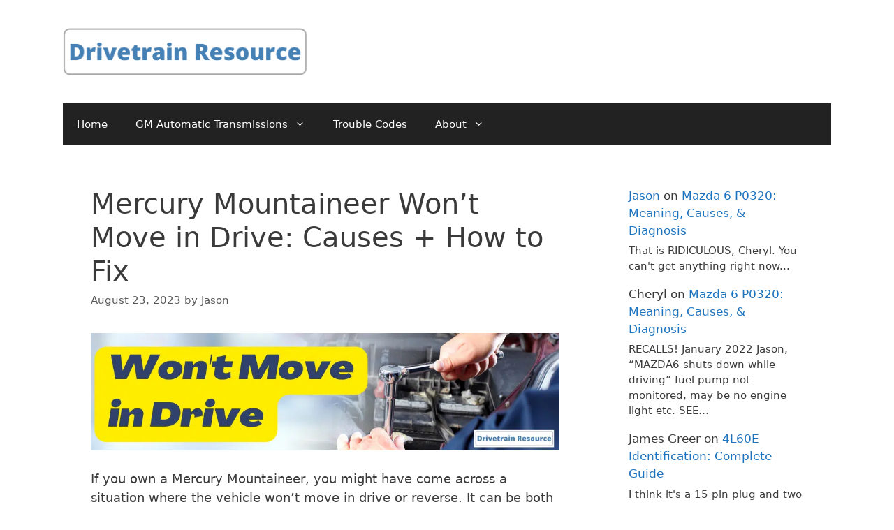

--- FILE ---
content_type: text/html; charset=UTF-8
request_url: https://www.700r4transmissionhq.com/mercury-mountaineer-wont-move-in-drive-causes-how-to-fix/
body_size: 19364
content:
<!DOCTYPE html>
<html dir="ltr" lang="en-US" prefix="og: https://ogp.me/ns#">
<head>
	<meta charset="UTF-8">
	<title>Mercury Mountaineer Won’t Move in Drive: Causes + How to Fix | Drivetrain Resource</title>

		<!-- All in One SEO 4.9.1.1 - aioseo.com -->
	<meta name="description" content="If you own a Mercury Mountaineer, you might have come across a situation where the vehicle won&#039;t move in drive or reverse. It can be both frustrating and worrisome when this occurs, but don&#039;t panic. In some cases, this issue may be related to the transmission or the shift lock control ECU/solenoid. A professional mechanic" />
	<meta name="robots" content="max-image-preview:large" />
	<meta name="author" content="Jason"/>
	<link rel="canonical" href="https://www.700r4transmissionhq.com/mercury-mountaineer-wont-move-in-drive-causes-how-to-fix/" />
	<meta name="generator" content="All in One SEO (AIOSEO) 4.9.1.1" />
		<meta property="og:locale" content="en_US" />
		<meta property="og:site_name" content="Drivetrain Resource | Auto Diagnosis and Troubleshooting" />
		<meta property="og:type" content="article" />
		<meta property="og:title" content="Mercury Mountaineer Won’t Move in Drive: Causes + How to Fix | Drivetrain Resource" />
		<meta property="og:description" content="If you own a Mercury Mountaineer, you might have come across a situation where the vehicle won&#039;t move in drive or reverse. It can be both frustrating and worrisome when this occurs, but don&#039;t panic. In some cases, this issue may be related to the transmission or the shift lock control ECU/solenoid. A professional mechanic" />
		<meta property="og:url" content="https://www.700r4transmissionhq.com/mercury-mountaineer-wont-move-in-drive-causes-how-to-fix/" />
		<meta property="og:image" content="https://www.700r4transmissionhq.com/wp-content/uploads/2020/06/Drivetrain-Resource-Logo-1.png" />
		<meta property="og:image:secure_url" content="https://www.700r4transmissionhq.com/wp-content/uploads/2020/06/Drivetrain-Resource-Logo-1.png" />
		<meta property="article:published_time" content="2023-08-24T00:07:26+00:00" />
		<meta property="article:modified_time" content="2023-08-24T00:07:26+00:00" />
		<meta name="twitter:card" content="summary" />
		<meta name="twitter:title" content="Mercury Mountaineer Won’t Move in Drive: Causes + How to Fix | Drivetrain Resource" />
		<meta name="twitter:description" content="If you own a Mercury Mountaineer, you might have come across a situation where the vehicle won&#039;t move in drive or reverse. It can be both frustrating and worrisome when this occurs, but don&#039;t panic. In some cases, this issue may be related to the transmission or the shift lock control ECU/solenoid. A professional mechanic" />
		<meta name="twitter:image" content="https://www.700r4transmissionhq.com/wp-content/uploads/2020/06/Drivetrain-Resource-Logo-1.png" />
		<script type="application/ld+json" class="aioseo-schema">
			{"@context":"https:\/\/schema.org","@graph":[{"@type":"Article","@id":"https:\/\/www.700r4transmissionhq.com\/mercury-mountaineer-wont-move-in-drive-causes-how-to-fix\/#article","name":"Mercury Mountaineer Won\u2019t Move in Drive: Causes + How to Fix | Drivetrain Resource","headline":"Mercury Mountaineer Won\u2019t Move in Drive: Causes + How to Fix","author":{"@id":"https:\/\/www.700r4transmissionhq.com\/author\/jasonrplumbgmail-com\/#author"},"publisher":{"@id":"https:\/\/www.700r4transmissionhq.com\/#organization"},"image":{"@type":"ImageObject","url":"https:\/\/www.700r4transmissionhq.com\/wp-content\/uploads\/2023\/08\/Wont-Move-in-Drive.png","@id":"https:\/\/www.700r4transmissionhq.com\/mercury-mountaineer-wont-move-in-drive-causes-how-to-fix\/#articleImage","width":1000,"height":250},"datePublished":"2023-08-23T19:07:26-05:00","dateModified":"2023-08-23T19:07:26-05:00","inLanguage":"en-US","mainEntityOfPage":{"@id":"https:\/\/www.700r4transmissionhq.com\/mercury-mountaineer-wont-move-in-drive-causes-how-to-fix\/#webpage"},"isPartOf":{"@id":"https:\/\/www.700r4transmissionhq.com\/mercury-mountaineer-wont-move-in-drive-causes-how-to-fix\/#webpage"},"articleSection":"Mercury Mountaineer"},{"@type":"BreadcrumbList","@id":"https:\/\/www.700r4transmissionhq.com\/mercury-mountaineer-wont-move-in-drive-causes-how-to-fix\/#breadcrumblist","itemListElement":[{"@type":"ListItem","@id":"https:\/\/www.700r4transmissionhq.com#listItem","position":1,"name":"Home","item":"https:\/\/www.700r4transmissionhq.com","nextItem":{"@type":"ListItem","@id":"https:\/\/www.700r4transmissionhq.com\/category\/mercury-mountaineer\/#listItem","name":"Mercury Mountaineer"}},{"@type":"ListItem","@id":"https:\/\/www.700r4transmissionhq.com\/category\/mercury-mountaineer\/#listItem","position":2,"name":"Mercury Mountaineer","item":"https:\/\/www.700r4transmissionhq.com\/category\/mercury-mountaineer\/","nextItem":{"@type":"ListItem","@id":"https:\/\/www.700r4transmissionhq.com\/mercury-mountaineer-wont-move-in-drive-causes-how-to-fix\/#listItem","name":"Mercury Mountaineer Won\u2019t Move in Drive: Causes + How to Fix"},"previousItem":{"@type":"ListItem","@id":"https:\/\/www.700r4transmissionhq.com#listItem","name":"Home"}},{"@type":"ListItem","@id":"https:\/\/www.700r4transmissionhq.com\/mercury-mountaineer-wont-move-in-drive-causes-how-to-fix\/#listItem","position":3,"name":"Mercury Mountaineer Won\u2019t Move in Drive: Causes + How to Fix","previousItem":{"@type":"ListItem","@id":"https:\/\/www.700r4transmissionhq.com\/category\/mercury-mountaineer\/#listItem","name":"Mercury Mountaineer"}}]},{"@type":"Organization","@id":"https:\/\/www.700r4transmissionhq.com\/#organization","name":"JPE Publishing","description":"Auto Diagnosis and Troubleshooting","url":"https:\/\/www.700r4transmissionhq.com\/","logo":{"@type":"ImageObject","url":"https:\/\/www.700r4transmissionhq.com\/wp-content\/uploads\/2020\/06\/Drivetrain-Resource-Logo-1.png","@id":"https:\/\/www.700r4transmissionhq.com\/mercury-mountaineer-wont-move-in-drive-causes-how-to-fix\/#organizationLogo","width":1519,"height":294,"caption":"Drivetrain Resource: Auto Diagnosis Help"},"image":{"@id":"https:\/\/www.700r4transmissionhq.com\/mercury-mountaineer-wont-move-in-drive-causes-how-to-fix\/#organizationLogo"}},{"@type":"Person","@id":"https:\/\/www.700r4transmissionhq.com\/author\/jasonrplumbgmail-com\/#author","url":"https:\/\/www.700r4transmissionhq.com\/author\/jasonrplumbgmail-com\/","name":"Jason","image":{"@type":"ImageObject","@id":"https:\/\/www.700r4transmissionhq.com\/mercury-mountaineer-wont-move-in-drive-causes-how-to-fix\/#authorImage","url":"https:\/\/secure.gravatar.com\/avatar\/ec61add8f0ce6d44cc929ce7e9cf37e5767b0570d1cf2a42a7a06209bbeadfba?s=96&d=mm&r=g","width":96,"height":96,"caption":"Jason"}},{"@type":"WebPage","@id":"https:\/\/www.700r4transmissionhq.com\/mercury-mountaineer-wont-move-in-drive-causes-how-to-fix\/#webpage","url":"https:\/\/www.700r4transmissionhq.com\/mercury-mountaineer-wont-move-in-drive-causes-how-to-fix\/","name":"Mercury Mountaineer Won\u2019t Move in Drive: Causes + How to Fix | Drivetrain Resource","description":"If you own a Mercury Mountaineer, you might have come across a situation where the vehicle won't move in drive or reverse. It can be both frustrating and worrisome when this occurs, but don't panic. In some cases, this issue may be related to the transmission or the shift lock control ECU\/solenoid. A professional mechanic","inLanguage":"en-US","isPartOf":{"@id":"https:\/\/www.700r4transmissionhq.com\/#website"},"breadcrumb":{"@id":"https:\/\/www.700r4transmissionhq.com\/mercury-mountaineer-wont-move-in-drive-causes-how-to-fix\/#breadcrumblist"},"author":{"@id":"https:\/\/www.700r4transmissionhq.com\/author\/jasonrplumbgmail-com\/#author"},"creator":{"@id":"https:\/\/www.700r4transmissionhq.com\/author\/jasonrplumbgmail-com\/#author"},"datePublished":"2023-08-23T19:07:26-05:00","dateModified":"2023-08-23T19:07:26-05:00"},{"@type":"WebSite","@id":"https:\/\/www.700r4transmissionhq.com\/#website","url":"https:\/\/www.700r4transmissionhq.com\/","name":"Drivetrain Resource","description":"Auto Diagnosis and Troubleshooting","inLanguage":"en-US","publisher":{"@id":"https:\/\/www.700r4transmissionhq.com\/#organization"}}]}
		</script>
		<!-- All in One SEO -->

<meta name="viewport" content="width=device-width, initial-scale=1"><link rel='dns-prefetch' href='//scripts.mediavine.com' />
<link rel='dns-prefetch' href='//stats.wp.com' />
<link rel="alternate" type="application/rss+xml" title="Drivetrain Resource &raquo; Feed" href="https://www.700r4transmissionhq.com/feed/" />
<link rel="alternate" type="application/rss+xml" title="Drivetrain Resource &raquo; Comments Feed" href="https://www.700r4transmissionhq.com/comments/feed/" />
<link rel="alternate" title="oEmbed (JSON)" type="application/json+oembed" href="https://www.700r4transmissionhq.com/wp-json/oembed/1.0/embed?url=https%3A%2F%2Fwww.700r4transmissionhq.com%2Fmercury-mountaineer-wont-move-in-drive-causes-how-to-fix%2F" />
<link rel="alternate" title="oEmbed (XML)" type="text/xml+oembed" href="https://www.700r4transmissionhq.com/wp-json/oembed/1.0/embed?url=https%3A%2F%2Fwww.700r4transmissionhq.com%2Fmercury-mountaineer-wont-move-in-drive-causes-how-to-fix%2F&#038;format=xml" />
<style id='wp-img-auto-sizes-contain-inline-css'>
img:is([sizes=auto i],[sizes^="auto," i]){contain-intrinsic-size:3000px 1500px}
/*# sourceURL=wp-img-auto-sizes-contain-inline-css */
</style>
<style id='wp-emoji-styles-inline-css'>

	img.wp-smiley, img.emoji {
		display: inline !important;
		border: none !important;
		box-shadow: none !important;
		height: 1em !important;
		width: 1em !important;
		margin: 0 0.07em !important;
		vertical-align: -0.1em !important;
		background: none !important;
		padding: 0 !important;
	}
/*# sourceURL=wp-emoji-styles-inline-css */
</style>
<style id='wp-block-library-inline-css'>
:root{--wp-block-synced-color:#7a00df;--wp-block-synced-color--rgb:122,0,223;--wp-bound-block-color:var(--wp-block-synced-color);--wp-editor-canvas-background:#ddd;--wp-admin-theme-color:#007cba;--wp-admin-theme-color--rgb:0,124,186;--wp-admin-theme-color-darker-10:#006ba1;--wp-admin-theme-color-darker-10--rgb:0,107,160.5;--wp-admin-theme-color-darker-20:#005a87;--wp-admin-theme-color-darker-20--rgb:0,90,135;--wp-admin-border-width-focus:2px}@media (min-resolution:192dpi){:root{--wp-admin-border-width-focus:1.5px}}.wp-element-button{cursor:pointer}:root .has-very-light-gray-background-color{background-color:#eee}:root .has-very-dark-gray-background-color{background-color:#313131}:root .has-very-light-gray-color{color:#eee}:root .has-very-dark-gray-color{color:#313131}:root .has-vivid-green-cyan-to-vivid-cyan-blue-gradient-background{background:linear-gradient(135deg,#00d084,#0693e3)}:root .has-purple-crush-gradient-background{background:linear-gradient(135deg,#34e2e4,#4721fb 50%,#ab1dfe)}:root .has-hazy-dawn-gradient-background{background:linear-gradient(135deg,#faaca8,#dad0ec)}:root .has-subdued-olive-gradient-background{background:linear-gradient(135deg,#fafae1,#67a671)}:root .has-atomic-cream-gradient-background{background:linear-gradient(135deg,#fdd79a,#004a59)}:root .has-nightshade-gradient-background{background:linear-gradient(135deg,#330968,#31cdcf)}:root .has-midnight-gradient-background{background:linear-gradient(135deg,#020381,#2874fc)}:root{--wp--preset--font-size--normal:16px;--wp--preset--font-size--huge:42px}.has-regular-font-size{font-size:1em}.has-larger-font-size{font-size:2.625em}.has-normal-font-size{font-size:var(--wp--preset--font-size--normal)}.has-huge-font-size{font-size:var(--wp--preset--font-size--huge)}.has-text-align-center{text-align:center}.has-text-align-left{text-align:left}.has-text-align-right{text-align:right}.has-fit-text{white-space:nowrap!important}#end-resizable-editor-section{display:none}.aligncenter{clear:both}.items-justified-left{justify-content:flex-start}.items-justified-center{justify-content:center}.items-justified-right{justify-content:flex-end}.items-justified-space-between{justify-content:space-between}.screen-reader-text{border:0;clip-path:inset(50%);height:1px;margin:-1px;overflow:hidden;padding:0;position:absolute;width:1px;word-wrap:normal!important}.screen-reader-text:focus{background-color:#ddd;clip-path:none;color:#444;display:block;font-size:1em;height:auto;left:5px;line-height:normal;padding:15px 23px 14px;text-decoration:none;top:5px;width:auto;z-index:100000}html :where(.has-border-color){border-style:solid}html :where([style*=border-top-color]){border-top-style:solid}html :where([style*=border-right-color]){border-right-style:solid}html :where([style*=border-bottom-color]){border-bottom-style:solid}html :where([style*=border-left-color]){border-left-style:solid}html :where([style*=border-width]){border-style:solid}html :where([style*=border-top-width]){border-top-style:solid}html :where([style*=border-right-width]){border-right-style:solid}html :where([style*=border-bottom-width]){border-bottom-style:solid}html :where([style*=border-left-width]){border-left-style:solid}html :where(img[class*=wp-image-]){height:auto;max-width:100%}:where(figure){margin:0 0 1em}html :where(.is-position-sticky){--wp-admin--admin-bar--position-offset:var(--wp-admin--admin-bar--height,0px)}@media screen and (max-width:600px){html :where(.is-position-sticky){--wp-admin--admin-bar--position-offset:0px}}

/*# sourceURL=wp-block-library-inline-css */
</style><style id='wp-block-heading-inline-css'>
h1:where(.wp-block-heading).has-background,h2:where(.wp-block-heading).has-background,h3:where(.wp-block-heading).has-background,h4:where(.wp-block-heading).has-background,h5:where(.wp-block-heading).has-background,h6:where(.wp-block-heading).has-background{padding:1.25em 2.375em}h1.has-text-align-left[style*=writing-mode]:where([style*=vertical-lr]),h1.has-text-align-right[style*=writing-mode]:where([style*=vertical-rl]),h2.has-text-align-left[style*=writing-mode]:where([style*=vertical-lr]),h2.has-text-align-right[style*=writing-mode]:where([style*=vertical-rl]),h3.has-text-align-left[style*=writing-mode]:where([style*=vertical-lr]),h3.has-text-align-right[style*=writing-mode]:where([style*=vertical-rl]),h4.has-text-align-left[style*=writing-mode]:where([style*=vertical-lr]),h4.has-text-align-right[style*=writing-mode]:where([style*=vertical-rl]),h5.has-text-align-left[style*=writing-mode]:where([style*=vertical-lr]),h5.has-text-align-right[style*=writing-mode]:where([style*=vertical-rl]),h6.has-text-align-left[style*=writing-mode]:where([style*=vertical-lr]),h6.has-text-align-right[style*=writing-mode]:where([style*=vertical-rl]){rotate:180deg}
/*# sourceURL=https://www.700r4transmissionhq.com/wp-includes/blocks/heading/style.min.css */
</style>
<style id='wp-block-image-inline-css'>
.wp-block-image>a,.wp-block-image>figure>a{display:inline-block}.wp-block-image img{box-sizing:border-box;height:auto;max-width:100%;vertical-align:bottom}@media not (prefers-reduced-motion){.wp-block-image img.hide{visibility:hidden}.wp-block-image img.show{animation:show-content-image .4s}}.wp-block-image[style*=border-radius] img,.wp-block-image[style*=border-radius]>a{border-radius:inherit}.wp-block-image.has-custom-border img{box-sizing:border-box}.wp-block-image.aligncenter{text-align:center}.wp-block-image.alignfull>a,.wp-block-image.alignwide>a{width:100%}.wp-block-image.alignfull img,.wp-block-image.alignwide img{height:auto;width:100%}.wp-block-image .aligncenter,.wp-block-image .alignleft,.wp-block-image .alignright,.wp-block-image.aligncenter,.wp-block-image.alignleft,.wp-block-image.alignright{display:table}.wp-block-image .aligncenter>figcaption,.wp-block-image .alignleft>figcaption,.wp-block-image .alignright>figcaption,.wp-block-image.aligncenter>figcaption,.wp-block-image.alignleft>figcaption,.wp-block-image.alignright>figcaption{caption-side:bottom;display:table-caption}.wp-block-image .alignleft{float:left;margin:.5em 1em .5em 0}.wp-block-image .alignright{float:right;margin:.5em 0 .5em 1em}.wp-block-image .aligncenter{margin-left:auto;margin-right:auto}.wp-block-image :where(figcaption){margin-bottom:1em;margin-top:.5em}.wp-block-image.is-style-circle-mask img{border-radius:9999px}@supports ((-webkit-mask-image:none) or (mask-image:none)) or (-webkit-mask-image:none){.wp-block-image.is-style-circle-mask img{border-radius:0;-webkit-mask-image:url('data:image/svg+xml;utf8,<svg viewBox="0 0 100 100" xmlns="http://www.w3.org/2000/svg"><circle cx="50" cy="50" r="50"/></svg>');mask-image:url('data:image/svg+xml;utf8,<svg viewBox="0 0 100 100" xmlns="http://www.w3.org/2000/svg"><circle cx="50" cy="50" r="50"/></svg>');mask-mode:alpha;-webkit-mask-position:center;mask-position:center;-webkit-mask-repeat:no-repeat;mask-repeat:no-repeat;-webkit-mask-size:contain;mask-size:contain}}:root :where(.wp-block-image.is-style-rounded img,.wp-block-image .is-style-rounded img){border-radius:9999px}.wp-block-image figure{margin:0}.wp-lightbox-container{display:flex;flex-direction:column;position:relative}.wp-lightbox-container img{cursor:zoom-in}.wp-lightbox-container img:hover+button{opacity:1}.wp-lightbox-container button{align-items:center;backdrop-filter:blur(16px) saturate(180%);background-color:#5a5a5a40;border:none;border-radius:4px;cursor:zoom-in;display:flex;height:20px;justify-content:center;opacity:0;padding:0;position:absolute;right:16px;text-align:center;top:16px;width:20px;z-index:100}@media not (prefers-reduced-motion){.wp-lightbox-container button{transition:opacity .2s ease}}.wp-lightbox-container button:focus-visible{outline:3px auto #5a5a5a40;outline:3px auto -webkit-focus-ring-color;outline-offset:3px}.wp-lightbox-container button:hover{cursor:pointer;opacity:1}.wp-lightbox-container button:focus{opacity:1}.wp-lightbox-container button:focus,.wp-lightbox-container button:hover,.wp-lightbox-container button:not(:hover):not(:active):not(.has-background){background-color:#5a5a5a40;border:none}.wp-lightbox-overlay{box-sizing:border-box;cursor:zoom-out;height:100vh;left:0;overflow:hidden;position:fixed;top:0;visibility:hidden;width:100%;z-index:100000}.wp-lightbox-overlay .close-button{align-items:center;cursor:pointer;display:flex;justify-content:center;min-height:40px;min-width:40px;padding:0;position:absolute;right:calc(env(safe-area-inset-right) + 16px);top:calc(env(safe-area-inset-top) + 16px);z-index:5000000}.wp-lightbox-overlay .close-button:focus,.wp-lightbox-overlay .close-button:hover,.wp-lightbox-overlay .close-button:not(:hover):not(:active):not(.has-background){background:none;border:none}.wp-lightbox-overlay .lightbox-image-container{height:var(--wp--lightbox-container-height);left:50%;overflow:hidden;position:absolute;top:50%;transform:translate(-50%,-50%);transform-origin:top left;width:var(--wp--lightbox-container-width);z-index:9999999999}.wp-lightbox-overlay .wp-block-image{align-items:center;box-sizing:border-box;display:flex;height:100%;justify-content:center;margin:0;position:relative;transform-origin:0 0;width:100%;z-index:3000000}.wp-lightbox-overlay .wp-block-image img{height:var(--wp--lightbox-image-height);min-height:var(--wp--lightbox-image-height);min-width:var(--wp--lightbox-image-width);width:var(--wp--lightbox-image-width)}.wp-lightbox-overlay .wp-block-image figcaption{display:none}.wp-lightbox-overlay button{background:none;border:none}.wp-lightbox-overlay .scrim{background-color:#fff;height:100%;opacity:.9;position:absolute;width:100%;z-index:2000000}.wp-lightbox-overlay.active{visibility:visible}@media not (prefers-reduced-motion){.wp-lightbox-overlay.active{animation:turn-on-visibility .25s both}.wp-lightbox-overlay.active img{animation:turn-on-visibility .35s both}.wp-lightbox-overlay.show-closing-animation:not(.active){animation:turn-off-visibility .35s both}.wp-lightbox-overlay.show-closing-animation:not(.active) img{animation:turn-off-visibility .25s both}.wp-lightbox-overlay.zoom.active{animation:none;opacity:1;visibility:visible}.wp-lightbox-overlay.zoom.active .lightbox-image-container{animation:lightbox-zoom-in .4s}.wp-lightbox-overlay.zoom.active .lightbox-image-container img{animation:none}.wp-lightbox-overlay.zoom.active .scrim{animation:turn-on-visibility .4s forwards}.wp-lightbox-overlay.zoom.show-closing-animation:not(.active){animation:none}.wp-lightbox-overlay.zoom.show-closing-animation:not(.active) .lightbox-image-container{animation:lightbox-zoom-out .4s}.wp-lightbox-overlay.zoom.show-closing-animation:not(.active) .lightbox-image-container img{animation:none}.wp-lightbox-overlay.zoom.show-closing-animation:not(.active) .scrim{animation:turn-off-visibility .4s forwards}}@keyframes show-content-image{0%{visibility:hidden}99%{visibility:hidden}to{visibility:visible}}@keyframes turn-on-visibility{0%{opacity:0}to{opacity:1}}@keyframes turn-off-visibility{0%{opacity:1;visibility:visible}99%{opacity:0;visibility:visible}to{opacity:0;visibility:hidden}}@keyframes lightbox-zoom-in{0%{transform:translate(calc((-100vw + var(--wp--lightbox-scrollbar-width))/2 + var(--wp--lightbox-initial-left-position)),calc(-50vh + var(--wp--lightbox-initial-top-position))) scale(var(--wp--lightbox-scale))}to{transform:translate(-50%,-50%) scale(1)}}@keyframes lightbox-zoom-out{0%{transform:translate(-50%,-50%) scale(1);visibility:visible}99%{visibility:visible}to{transform:translate(calc((-100vw + var(--wp--lightbox-scrollbar-width))/2 + var(--wp--lightbox-initial-left-position)),calc(-50vh + var(--wp--lightbox-initial-top-position))) scale(var(--wp--lightbox-scale));visibility:hidden}}
/*# sourceURL=https://www.700r4transmissionhq.com/wp-includes/blocks/image/style.min.css */
</style>
<style id='wp-block-latest-comments-inline-css'>
ol.wp-block-latest-comments{box-sizing:border-box;margin-left:0}:where(.wp-block-latest-comments:not([style*=line-height] .wp-block-latest-comments__comment)){line-height:1.1}:where(.wp-block-latest-comments:not([style*=line-height] .wp-block-latest-comments__comment-excerpt p)){line-height:1.8}.has-dates :where(.wp-block-latest-comments:not([style*=line-height])),.has-excerpts :where(.wp-block-latest-comments:not([style*=line-height])){line-height:1.5}.wp-block-latest-comments .wp-block-latest-comments{padding-left:0}.wp-block-latest-comments__comment{list-style:none;margin-bottom:1em}.has-avatars .wp-block-latest-comments__comment{list-style:none;min-height:2.25em}.has-avatars .wp-block-latest-comments__comment .wp-block-latest-comments__comment-excerpt,.has-avatars .wp-block-latest-comments__comment .wp-block-latest-comments__comment-meta{margin-left:3.25em}.wp-block-latest-comments__comment-excerpt p{font-size:.875em;margin:.36em 0 1.4em}.wp-block-latest-comments__comment-date{display:block;font-size:.75em}.wp-block-latest-comments .avatar,.wp-block-latest-comments__comment-avatar{border-radius:1.5em;display:block;float:left;height:2.5em;margin-right:.75em;width:2.5em}.wp-block-latest-comments[class*=-font-size] a,.wp-block-latest-comments[style*=font-size] a{font-size:inherit}
/*# sourceURL=https://www.700r4transmissionhq.com/wp-includes/blocks/latest-comments/style.min.css */
</style>
<style id='wp-block-list-inline-css'>
ol,ul{box-sizing:border-box}:root :where(.wp-block-list.has-background){padding:1.25em 2.375em}
/*# sourceURL=https://www.700r4transmissionhq.com/wp-includes/blocks/list/style.min.css */
</style>
<style id='wp-block-paragraph-inline-css'>
.is-small-text{font-size:.875em}.is-regular-text{font-size:1em}.is-large-text{font-size:2.25em}.is-larger-text{font-size:3em}.has-drop-cap:not(:focus):first-letter{float:left;font-size:8.4em;font-style:normal;font-weight:100;line-height:.68;margin:.05em .1em 0 0;text-transform:uppercase}body.rtl .has-drop-cap:not(:focus):first-letter{float:none;margin-left:.1em}p.has-drop-cap.has-background{overflow:hidden}:root :where(p.has-background){padding:1.25em 2.375em}:where(p.has-text-color:not(.has-link-color)) a{color:inherit}p.has-text-align-left[style*="writing-mode:vertical-lr"],p.has-text-align-right[style*="writing-mode:vertical-rl"]{rotate:180deg}
/*# sourceURL=https://www.700r4transmissionhq.com/wp-includes/blocks/paragraph/style.min.css */
</style>
<style id='global-styles-inline-css'>
:root{--wp--preset--aspect-ratio--square: 1;--wp--preset--aspect-ratio--4-3: 4/3;--wp--preset--aspect-ratio--3-4: 3/4;--wp--preset--aspect-ratio--3-2: 3/2;--wp--preset--aspect-ratio--2-3: 2/3;--wp--preset--aspect-ratio--16-9: 16/9;--wp--preset--aspect-ratio--9-16: 9/16;--wp--preset--color--black: #000000;--wp--preset--color--cyan-bluish-gray: #abb8c3;--wp--preset--color--white: #ffffff;--wp--preset--color--pale-pink: #f78da7;--wp--preset--color--vivid-red: #cf2e2e;--wp--preset--color--luminous-vivid-orange: #ff6900;--wp--preset--color--luminous-vivid-amber: #fcb900;--wp--preset--color--light-green-cyan: #7bdcb5;--wp--preset--color--vivid-green-cyan: #00d084;--wp--preset--color--pale-cyan-blue: #8ed1fc;--wp--preset--color--vivid-cyan-blue: #0693e3;--wp--preset--color--vivid-purple: #9b51e0;--wp--preset--color--contrast: var(--contrast);--wp--preset--color--contrast-2: var(--contrast-2);--wp--preset--color--contrast-3: var(--contrast-3);--wp--preset--color--base: var(--base);--wp--preset--color--base-2: var(--base-2);--wp--preset--color--base-3: var(--base-3);--wp--preset--color--accent: var(--accent);--wp--preset--gradient--vivid-cyan-blue-to-vivid-purple: linear-gradient(135deg,rgb(6,147,227) 0%,rgb(155,81,224) 100%);--wp--preset--gradient--light-green-cyan-to-vivid-green-cyan: linear-gradient(135deg,rgb(122,220,180) 0%,rgb(0,208,130) 100%);--wp--preset--gradient--luminous-vivid-amber-to-luminous-vivid-orange: linear-gradient(135deg,rgb(252,185,0) 0%,rgb(255,105,0) 100%);--wp--preset--gradient--luminous-vivid-orange-to-vivid-red: linear-gradient(135deg,rgb(255,105,0) 0%,rgb(207,46,46) 100%);--wp--preset--gradient--very-light-gray-to-cyan-bluish-gray: linear-gradient(135deg,rgb(238,238,238) 0%,rgb(169,184,195) 100%);--wp--preset--gradient--cool-to-warm-spectrum: linear-gradient(135deg,rgb(74,234,220) 0%,rgb(151,120,209) 20%,rgb(207,42,186) 40%,rgb(238,44,130) 60%,rgb(251,105,98) 80%,rgb(254,248,76) 100%);--wp--preset--gradient--blush-light-purple: linear-gradient(135deg,rgb(255,206,236) 0%,rgb(152,150,240) 100%);--wp--preset--gradient--blush-bordeaux: linear-gradient(135deg,rgb(254,205,165) 0%,rgb(254,45,45) 50%,rgb(107,0,62) 100%);--wp--preset--gradient--luminous-dusk: linear-gradient(135deg,rgb(255,203,112) 0%,rgb(199,81,192) 50%,rgb(65,88,208) 100%);--wp--preset--gradient--pale-ocean: linear-gradient(135deg,rgb(255,245,203) 0%,rgb(182,227,212) 50%,rgb(51,167,181) 100%);--wp--preset--gradient--electric-grass: linear-gradient(135deg,rgb(202,248,128) 0%,rgb(113,206,126) 100%);--wp--preset--gradient--midnight: linear-gradient(135deg,rgb(2,3,129) 0%,rgb(40,116,252) 100%);--wp--preset--font-size--small: 13px;--wp--preset--font-size--medium: 20px;--wp--preset--font-size--large: 36px;--wp--preset--font-size--x-large: 42px;--wp--preset--spacing--20: 0.44rem;--wp--preset--spacing--30: 0.67rem;--wp--preset--spacing--40: 1rem;--wp--preset--spacing--50: 1.5rem;--wp--preset--spacing--60: 2.25rem;--wp--preset--spacing--70: 3.38rem;--wp--preset--spacing--80: 5.06rem;--wp--preset--shadow--natural: 6px 6px 9px rgba(0, 0, 0, 0.2);--wp--preset--shadow--deep: 12px 12px 50px rgba(0, 0, 0, 0.4);--wp--preset--shadow--sharp: 6px 6px 0px rgba(0, 0, 0, 0.2);--wp--preset--shadow--outlined: 6px 6px 0px -3px rgb(255, 255, 255), 6px 6px rgb(0, 0, 0);--wp--preset--shadow--crisp: 6px 6px 0px rgb(0, 0, 0);}:where(.is-layout-flex){gap: 0.5em;}:where(.is-layout-grid){gap: 0.5em;}body .is-layout-flex{display: flex;}.is-layout-flex{flex-wrap: wrap;align-items: center;}.is-layout-flex > :is(*, div){margin: 0;}body .is-layout-grid{display: grid;}.is-layout-grid > :is(*, div){margin: 0;}:where(.wp-block-columns.is-layout-flex){gap: 2em;}:where(.wp-block-columns.is-layout-grid){gap: 2em;}:where(.wp-block-post-template.is-layout-flex){gap: 1.25em;}:where(.wp-block-post-template.is-layout-grid){gap: 1.25em;}.has-black-color{color: var(--wp--preset--color--black) !important;}.has-cyan-bluish-gray-color{color: var(--wp--preset--color--cyan-bluish-gray) !important;}.has-white-color{color: var(--wp--preset--color--white) !important;}.has-pale-pink-color{color: var(--wp--preset--color--pale-pink) !important;}.has-vivid-red-color{color: var(--wp--preset--color--vivid-red) !important;}.has-luminous-vivid-orange-color{color: var(--wp--preset--color--luminous-vivid-orange) !important;}.has-luminous-vivid-amber-color{color: var(--wp--preset--color--luminous-vivid-amber) !important;}.has-light-green-cyan-color{color: var(--wp--preset--color--light-green-cyan) !important;}.has-vivid-green-cyan-color{color: var(--wp--preset--color--vivid-green-cyan) !important;}.has-pale-cyan-blue-color{color: var(--wp--preset--color--pale-cyan-blue) !important;}.has-vivid-cyan-blue-color{color: var(--wp--preset--color--vivid-cyan-blue) !important;}.has-vivid-purple-color{color: var(--wp--preset--color--vivid-purple) !important;}.has-black-background-color{background-color: var(--wp--preset--color--black) !important;}.has-cyan-bluish-gray-background-color{background-color: var(--wp--preset--color--cyan-bluish-gray) !important;}.has-white-background-color{background-color: var(--wp--preset--color--white) !important;}.has-pale-pink-background-color{background-color: var(--wp--preset--color--pale-pink) !important;}.has-vivid-red-background-color{background-color: var(--wp--preset--color--vivid-red) !important;}.has-luminous-vivid-orange-background-color{background-color: var(--wp--preset--color--luminous-vivid-orange) !important;}.has-luminous-vivid-amber-background-color{background-color: var(--wp--preset--color--luminous-vivid-amber) !important;}.has-light-green-cyan-background-color{background-color: var(--wp--preset--color--light-green-cyan) !important;}.has-vivid-green-cyan-background-color{background-color: var(--wp--preset--color--vivid-green-cyan) !important;}.has-pale-cyan-blue-background-color{background-color: var(--wp--preset--color--pale-cyan-blue) !important;}.has-vivid-cyan-blue-background-color{background-color: var(--wp--preset--color--vivid-cyan-blue) !important;}.has-vivid-purple-background-color{background-color: var(--wp--preset--color--vivid-purple) !important;}.has-black-border-color{border-color: var(--wp--preset--color--black) !important;}.has-cyan-bluish-gray-border-color{border-color: var(--wp--preset--color--cyan-bluish-gray) !important;}.has-white-border-color{border-color: var(--wp--preset--color--white) !important;}.has-pale-pink-border-color{border-color: var(--wp--preset--color--pale-pink) !important;}.has-vivid-red-border-color{border-color: var(--wp--preset--color--vivid-red) !important;}.has-luminous-vivid-orange-border-color{border-color: var(--wp--preset--color--luminous-vivid-orange) !important;}.has-luminous-vivid-amber-border-color{border-color: var(--wp--preset--color--luminous-vivid-amber) !important;}.has-light-green-cyan-border-color{border-color: var(--wp--preset--color--light-green-cyan) !important;}.has-vivid-green-cyan-border-color{border-color: var(--wp--preset--color--vivid-green-cyan) !important;}.has-pale-cyan-blue-border-color{border-color: var(--wp--preset--color--pale-cyan-blue) !important;}.has-vivid-cyan-blue-border-color{border-color: var(--wp--preset--color--vivid-cyan-blue) !important;}.has-vivid-purple-border-color{border-color: var(--wp--preset--color--vivid-purple) !important;}.has-vivid-cyan-blue-to-vivid-purple-gradient-background{background: var(--wp--preset--gradient--vivid-cyan-blue-to-vivid-purple) !important;}.has-light-green-cyan-to-vivid-green-cyan-gradient-background{background: var(--wp--preset--gradient--light-green-cyan-to-vivid-green-cyan) !important;}.has-luminous-vivid-amber-to-luminous-vivid-orange-gradient-background{background: var(--wp--preset--gradient--luminous-vivid-amber-to-luminous-vivid-orange) !important;}.has-luminous-vivid-orange-to-vivid-red-gradient-background{background: var(--wp--preset--gradient--luminous-vivid-orange-to-vivid-red) !important;}.has-very-light-gray-to-cyan-bluish-gray-gradient-background{background: var(--wp--preset--gradient--very-light-gray-to-cyan-bluish-gray) !important;}.has-cool-to-warm-spectrum-gradient-background{background: var(--wp--preset--gradient--cool-to-warm-spectrum) !important;}.has-blush-light-purple-gradient-background{background: var(--wp--preset--gradient--blush-light-purple) !important;}.has-blush-bordeaux-gradient-background{background: var(--wp--preset--gradient--blush-bordeaux) !important;}.has-luminous-dusk-gradient-background{background: var(--wp--preset--gradient--luminous-dusk) !important;}.has-pale-ocean-gradient-background{background: var(--wp--preset--gradient--pale-ocean) !important;}.has-electric-grass-gradient-background{background: var(--wp--preset--gradient--electric-grass) !important;}.has-midnight-gradient-background{background: var(--wp--preset--gradient--midnight) !important;}.has-small-font-size{font-size: var(--wp--preset--font-size--small) !important;}.has-medium-font-size{font-size: var(--wp--preset--font-size--medium) !important;}.has-large-font-size{font-size: var(--wp--preset--font-size--large) !important;}.has-x-large-font-size{font-size: var(--wp--preset--font-size--x-large) !important;}
/*# sourceURL=global-styles-inline-css */
</style>

<style id='classic-theme-styles-inline-css'>
/*! This file is auto-generated */
.wp-block-button__link{color:#fff;background-color:#32373c;border-radius:9999px;box-shadow:none;text-decoration:none;padding:calc(.667em + 2px) calc(1.333em + 2px);font-size:1.125em}.wp-block-file__button{background:#32373c;color:#fff;text-decoration:none}
/*# sourceURL=/wp-includes/css/classic-themes.min.css */
</style>
<link rel='stylesheet' id='wpautoterms_css-css' href='https://www.700r4transmissionhq.com/wp-content/plugins/auto-terms-of-service-and-privacy-policy/css/wpautoterms.css?ver=6.9' media='all' />
<link rel='stylesheet' id='generate-widget-areas-css' href='https://www.700r4transmissionhq.com/wp-content/themes/generatepress/assets/css/components/widget-areas.min.css?ver=3.6.1' media='all' />
<link rel='stylesheet' id='generate-style-css' href='https://www.700r4transmissionhq.com/wp-content/themes/generatepress/assets/css/main.min.css?ver=3.6.1' media='all' />
<style id='generate-style-inline-css'>
body{background-color:#ffffff;color:#3a3a3a;}a{color:#1e73be;}a:hover, a:focus, a:active{color:#000000;}.grid-container{max-width:1100px;}.wp-block-group__inner-container{max-width:1100px;margin-left:auto;margin-right:auto;}.site-header .header-image{width:350px;}:root{--contrast:#222222;--contrast-2:#575760;--contrast-3:#b2b2be;--base:#f0f0f0;--base-2:#f7f8f9;--base-3:#ffffff;--accent:#1e73be;}:root .has-contrast-color{color:var(--contrast);}:root .has-contrast-background-color{background-color:var(--contrast);}:root .has-contrast-2-color{color:var(--contrast-2);}:root .has-contrast-2-background-color{background-color:var(--contrast-2);}:root .has-contrast-3-color{color:var(--contrast-3);}:root .has-contrast-3-background-color{background-color:var(--contrast-3);}:root .has-base-color{color:var(--base);}:root .has-base-background-color{background-color:var(--base);}:root .has-base-2-color{color:var(--base-2);}:root .has-base-2-background-color{background-color:var(--base-2);}:root .has-base-3-color{color:var(--base-3);}:root .has-base-3-background-color{background-color:var(--base-3);}:root .has-accent-color{color:var(--accent);}:root .has-accent-background-color{background-color:var(--accent);}body, button, input, select, textarea{font-size:18px;}body{line-height:1.5;}.entry-content > [class*="wp-block-"]:not(:last-child):not(.wp-block-heading){margin-bottom:1.5em;}.main-title{font-size:45px;}.main-navigation .main-nav ul ul li a{font-size:14px;}.sidebar .widget, .footer-widgets .widget{font-size:17px;}h1{font-weight:400;font-size:40px;}h2{font-weight:700;font-size:30px;}h3{font-weight:500;font-size:25px;}h4{font-size:inherit;}h5{font-size:inherit;}@media (max-width:768px){.main-title{font-size:30px;}h1{font-size:31px;}h2{font-size:27px;}}.top-bar{background-color:#636363;color:#ffffff;}.top-bar a{color:#ffffff;}.top-bar a:hover{color:#303030;}.site-header{background-color:#ffffff;color:#3a3a3a;}.site-header a{color:#3a3a3a;}.main-title a,.main-title a:hover{color:#222222;}.site-description{color:#757575;}.main-navigation,.main-navigation ul ul{background-color:#222222;}.main-navigation .main-nav ul li a, .main-navigation .menu-toggle, .main-navigation .menu-bar-items{color:#ffffff;}.main-navigation .main-nav ul li:not([class*="current-menu-"]):hover > a, .main-navigation .main-nav ul li:not([class*="current-menu-"]):focus > a, .main-navigation .main-nav ul li.sfHover:not([class*="current-menu-"]) > a, .main-navigation .menu-bar-item:hover > a, .main-navigation .menu-bar-item.sfHover > a{color:#ffffff;background-color:#3f3f3f;}button.menu-toggle:hover,button.menu-toggle:focus{color:#ffffff;}.main-navigation .main-nav ul li[class*="current-menu-"] > a{color:#ffffff;background-color:#3f3f3f;}.navigation-search input[type="search"],.navigation-search input[type="search"]:active, .navigation-search input[type="search"]:focus, .main-navigation .main-nav ul li.search-item.active > a, .main-navigation .menu-bar-items .search-item.active > a{color:#ffffff;background-color:#3f3f3f;}.main-navigation ul ul{background-color:#3f3f3f;}.main-navigation .main-nav ul ul li a{color:#ffffff;}.main-navigation .main-nav ul ul li:not([class*="current-menu-"]):hover > a,.main-navigation .main-nav ul ul li:not([class*="current-menu-"]):focus > a, .main-navigation .main-nav ul ul li.sfHover:not([class*="current-menu-"]) > a{color:#ffffff;background-color:#4f4f4f;}.main-navigation .main-nav ul ul li[class*="current-menu-"] > a{color:#ffffff;background-color:#4f4f4f;}.separate-containers .inside-article, .separate-containers .comments-area, .separate-containers .page-header, .one-container .container, .separate-containers .paging-navigation, .inside-page-header{background-color:#ffffff;}.entry-meta{color:#595959;}.entry-meta a{color:#595959;}.entry-meta a:hover{color:#1e73be;}.sidebar .widget{background-color:#ffffff;}.sidebar .widget .widget-title{color:#000000;}.footer-widgets{background-color:#ffffff;}.footer-widgets .widget-title{color:#000000;}.site-info{color:#ffffff;background-color:#222222;}.site-info a{color:#ffffff;}.site-info a:hover{color:#606060;}.footer-bar .widget_nav_menu .current-menu-item a{color:#606060;}input[type="text"],input[type="email"],input[type="url"],input[type="password"],input[type="search"],input[type="tel"],input[type="number"],textarea,select{color:#666666;background-color:#fafafa;border-color:#cccccc;}input[type="text"]:focus,input[type="email"]:focus,input[type="url"]:focus,input[type="password"]:focus,input[type="search"]:focus,input[type="tel"]:focus,input[type="number"]:focus,textarea:focus,select:focus{color:#666666;background-color:#ffffff;border-color:#bfbfbf;}button,html input[type="button"],input[type="reset"],input[type="submit"],a.button,a.wp-block-button__link:not(.has-background){color:#ffffff;background-color:#666666;}button:hover,html input[type="button"]:hover,input[type="reset"]:hover,input[type="submit"]:hover,a.button:hover,button:focus,html input[type="button"]:focus,input[type="reset"]:focus,input[type="submit"]:focus,a.button:focus,a.wp-block-button__link:not(.has-background):active,a.wp-block-button__link:not(.has-background):focus,a.wp-block-button__link:not(.has-background):hover{color:#ffffff;background-color:#3f3f3f;}a.generate-back-to-top{background-color:rgba( 0,0,0,0.4 );color:#ffffff;}a.generate-back-to-top:hover,a.generate-back-to-top:focus{background-color:rgba( 0,0,0,0.6 );color:#ffffff;}:root{--gp-search-modal-bg-color:var(--base-3);--gp-search-modal-text-color:var(--contrast);--gp-search-modal-overlay-bg-color:rgba(0,0,0,0.2);}@media (max-width:768px){.main-navigation .menu-bar-item:hover > a, .main-navigation .menu-bar-item.sfHover > a{background:none;color:#ffffff;}}.inside-top-bar{padding:10px;}.inside-top-bar.grid-container{max-width:1120px;}.inside-header{padding:40px;}.inside-header.grid-container{max-width:1180px;}.site-main .wp-block-group__inner-container{padding:40px;}.separate-containers .paging-navigation{padding-top:20px;padding-bottom:20px;}.entry-content .alignwide, body:not(.no-sidebar) .entry-content .alignfull{margin-left:-40px;width:calc(100% + 80px);max-width:calc(100% + 80px);}.rtl .menu-item-has-children .dropdown-menu-toggle{padding-left:20px;}.rtl .main-navigation .main-nav ul li.menu-item-has-children > a{padding-right:20px;}.footer-widgets-container.grid-container{max-width:1180px;}.inside-site-info{padding:20px;}.inside-site-info.grid-container{max-width:1140px;}@media (max-width:768px){.separate-containers .inside-article, .separate-containers .comments-area, .separate-containers .page-header, .separate-containers .paging-navigation, .one-container .site-content, .inside-page-header{padding:30px;}.site-main .wp-block-group__inner-container{padding:30px;}.inside-site-info{padding-right:10px;padding-left:10px;}.entry-content .alignwide, body:not(.no-sidebar) .entry-content .alignfull{margin-left:-30px;width:calc(100% + 60px);max-width:calc(100% + 60px);}.one-container .site-main .paging-navigation{margin-bottom:20px;}}/* End cached CSS */.is-right-sidebar{width:30%;}.is-left-sidebar{width:30%;}.site-content .content-area{width:70%;}@media (max-width:768px){.main-navigation .menu-toggle,.sidebar-nav-mobile:not(#sticky-placeholder){display:block;}.main-navigation ul,.gen-sidebar-nav,.main-navigation:not(.slideout-navigation):not(.toggled) .main-nav > ul,.has-inline-mobile-toggle #site-navigation .inside-navigation > *:not(.navigation-search):not(.main-nav){display:none;}.nav-align-right .inside-navigation,.nav-align-center .inside-navigation{justify-content:space-between;}}
/*# sourceURL=generate-style-inline-css */
</style>
<link rel='stylesheet' id='sharedaddy-css' href='https://www.700r4transmissionhq.com/wp-content/plugins/jetpack/modules/sharedaddy/sharing.css?ver=15.3.1' media='all' />
<link rel='stylesheet' id='social-logos-css' href='https://www.700r4transmissionhq.com/wp-content/plugins/jetpack/_inc/social-logos/social-logos.min.css?ver=15.3.1' media='all' />
<script src="https://www.700r4transmissionhq.com/wp-includes/js/jquery/jquery.min.js?ver=3.7.1" id="jquery-core-js"></script>
<script src="https://www.700r4transmissionhq.com/wp-includes/js/jquery/jquery-migrate.min.js?ver=3.4.1" id="jquery-migrate-js"></script>
<script src="https://www.700r4transmissionhq.com/wp-includes/js/dist/dom-ready.min.js?ver=f77871ff7694fffea381" id="wp-dom-ready-js"></script>
<script src="https://www.700r4transmissionhq.com/wp-content/plugins/auto-terms-of-service-and-privacy-policy/js/base.js?ver=3.0.4" id="wpautoterms_base-js"></script>
<script async="async" fetchpriority="high" data-noptimize="1" data-cfasync="false" src="https://scripts.mediavine.com/tags/drivetrain-resource.js?ver=6.9" id="mv-script-wrapper-js"></script>
<link rel="https://api.w.org/" href="https://www.700r4transmissionhq.com/wp-json/" /><link rel="alternate" title="JSON" type="application/json" href="https://www.700r4transmissionhq.com/wp-json/wp/v2/posts/341698" /><link rel="EditURI" type="application/rsd+xml" title="RSD" href="https://www.700r4transmissionhq.com/xmlrpc.php?rsd" />
<meta name="generator" content="WordPress 6.9" />
<link rel='shortlink' href='https://www.700r4transmissionhq.com/?p=341698' />
<style type="text/css">.aawp .aawp-tb__row--highlight{background-color:#256aaf;}.aawp .aawp-tb__row--highlight{color:#256aaf;}.aawp .aawp-tb__row--highlight a{color:#256aaf;}</style><meta name="google-site-verification" content="oqu9fDtEdtlaeUUzvHVcismThWqHEUsBLpwhW-wWZf0" />
<!-- Google tag (gtag.js) -->
<script async src="https://www.googletagmanager.com/gtag/js?id=G-GMKCPJXT6V"></script>
<script>
  window.dataLayer = window.dataLayer || [];
  function gtag(){dataLayer.push(arguments);}
  gtag('js', new Date());

  gtag('config', 'G-GMKCPJXT6V');
</script>	<style>img#wpstats{display:none}</style>
		<link rel="icon" href="https://www.700r4transmissionhq.com/wp-content/uploads/2020/02/cropped-Drivetrain-Resource-2-1-32x32.png" sizes="32x32" />
<link rel="icon" href="https://www.700r4transmissionhq.com/wp-content/uploads/2020/02/cropped-Drivetrain-Resource-2-1-192x192.png" sizes="192x192" />
<link rel="apple-touch-icon" href="https://www.700r4transmissionhq.com/wp-content/uploads/2020/02/cropped-Drivetrain-Resource-2-1-180x180.png" />
<meta name="msapplication-TileImage" content="https://www.700r4transmissionhq.com/wp-content/uploads/2020/02/cropped-Drivetrain-Resource-2-1-270x270.png" />
		<style id="wp-custom-css">
			/* Begin Mediavine Sidebar fix */
@media only screen and (min-width: 769px){
    #primary {
        max-width: calc(100% - 330px);
    }
    #right-sidebar {
        min-width: 300px !important;
    }
}

@media only screen and (max-width: 374px) {
    .inside-article {
        padding: 10px !important;
    }
}
/* End Mediavine Sidebar Fix */
@media only screen and (max-width: 399px) { .entry-content > table{ font-size: 14px; } }
/* Post Updated Date Fix */

.posted-on .updated {
    display: inline-block;
}

.posted-on .updated + .entry-date {
    display: none;
}
/* END OF Updated Time fix */

/* MV CSS Adjustment */
@media only screen and (max-width: 424px) {
.entry-content li .mv-ad-box {
margin-left: -25px !important;
}
}		</style>
		</head>

<body class="wp-singular post-template-default single single-post postid-341698 single-format-standard wp-custom-logo wp-embed-responsive wp-theme-generatepress aawp-custom right-sidebar nav-below-header separate-containers header-aligned-left dropdown-hover" itemtype="https://schema.org/Blog" itemscope>
	<a class="screen-reader-text skip-link" href="#content" title="Skip to content">Skip to content</a>		<header class="site-header" id="masthead" aria-label="Site"  itemtype="https://schema.org/WPHeader" itemscope>
			<div class="inside-header grid-container">
				<div class="site-logo">
					<a href="https://www.700r4transmissionhq.com/" rel="home">
						<img  class="header-image is-logo-image" alt="Drivetrain Resource" src="https://www.700r4transmissionhq.com/wp-content/uploads/2020/06/Drivetrain-Resource-Logo-1.png" width="1519" height="294" />
					</a>
				</div>			</div>
		</header>
				<nav class="main-navigation grid-container sub-menu-right" id="site-navigation" aria-label="Primary"  itemtype="https://schema.org/SiteNavigationElement" itemscope>
			<div class="inside-navigation">
								<button class="menu-toggle" aria-controls="primary-menu" aria-expanded="false">
					<span class="gp-icon icon-menu-bars"><svg viewBox="0 0 512 512" aria-hidden="true" xmlns="http://www.w3.org/2000/svg" width="1em" height="1em"><path d="M0 96c0-13.255 10.745-24 24-24h464c13.255 0 24 10.745 24 24s-10.745 24-24 24H24c-13.255 0-24-10.745-24-24zm0 160c0-13.255 10.745-24 24-24h464c13.255 0 24 10.745 24 24s-10.745 24-24 24H24c-13.255 0-24-10.745-24-24zm0 160c0-13.255 10.745-24 24-24h464c13.255 0 24 10.745 24 24s-10.745 24-24 24H24c-13.255 0-24-10.745-24-24z" /></svg><svg viewBox="0 0 512 512" aria-hidden="true" xmlns="http://www.w3.org/2000/svg" width="1em" height="1em"><path d="M71.029 71.029c9.373-9.372 24.569-9.372 33.942 0L256 222.059l151.029-151.03c9.373-9.372 24.569-9.372 33.942 0 9.372 9.373 9.372 24.569 0 33.942L289.941 256l151.03 151.029c9.372 9.373 9.372 24.569 0 33.942-9.373 9.372-24.569 9.372-33.942 0L256 289.941l-151.029 151.03c-9.373 9.372-24.569 9.372-33.942 0-9.372-9.373-9.372-24.569 0-33.942L222.059 256 71.029 104.971c-9.372-9.373-9.372-24.569 0-33.942z" /></svg></span><span class="mobile-menu">Menu</span>				</button>
				<div id="primary-menu" class="main-nav"><ul id="menu-main-menu" class=" menu sf-menu"><li id="menu-item-32673" class="menu-item menu-item-type-custom menu-item-object-custom menu-item-home menu-item-32673"><a href="https://www.700r4transmissionhq.com">Home</a></li>
<li id="menu-item-32674" class="menu-item menu-item-type-post_type menu-item-object-page menu-item-has-children menu-item-32674"><a href="https://www.700r4transmissionhq.com/gm-automatic-transmissions/">GM Automatic Transmissions<span role="presentation" class="dropdown-menu-toggle"><span class="gp-icon icon-arrow"><svg viewBox="0 0 330 512" aria-hidden="true" xmlns="http://www.w3.org/2000/svg" width="1em" height="1em"><path d="M305.913 197.085c0 2.266-1.133 4.815-2.833 6.514L171.087 335.593c-1.7 1.7-4.249 2.832-6.515 2.832s-4.815-1.133-6.515-2.832L26.064 203.599c-1.7-1.7-2.832-4.248-2.832-6.514s1.132-4.816 2.832-6.515l14.162-14.163c1.7-1.699 3.966-2.832 6.515-2.832 2.266 0 4.815 1.133 6.515 2.832l111.316 111.317 111.316-111.317c1.7-1.699 4.249-2.832 6.515-2.832s4.815 1.133 6.515 2.832l14.162 14.163c1.7 1.7 2.833 4.249 2.833 6.515z" /></svg></span></span></a>
<ul class="sub-menu">
	<li id="menu-item-32675" class="menu-item menu-item-type-post_type menu-item-object-page menu-item-32675"><a href="https://www.700r4transmissionhq.com/gm-automatic-transmissions/2004r/">200-4R Identification and Specs</a></li>
	<li id="menu-item-32679" class="menu-item menu-item-type-post_type menu-item-object-page menu-item-32679"><a href="https://www.700r4transmissionhq.com/gm-automatic-transmissions/4l70e/">All About the 4L70E</a></li>
	<li id="menu-item-32681" class="menu-item menu-item-type-post_type menu-item-object-page menu-item-32681"><a href="https://www.700r4transmissionhq.com/gm-automatic-transmissions/8l90-m5u/">8L90E Specs, Performance, and Identification</a></li>
	<li id="menu-item-32682" class="menu-item menu-item-type-post_type menu-item-object-page menu-item-32682"><a href="https://www.700r4transmissionhq.com/gm-automatic-transmissions/6l80e-specs-identification/">6L80E Specs + Identification</a></li>
	<li id="menu-item-32683" class="menu-item menu-item-type-post_type menu-item-object-page menu-item-32683"><a href="https://www.700r4transmissionhq.com/gm-automatic-transmissions/th400/">TH400 Transmission Specs, ID, and Common Problems</a></li>
	<li id="menu-item-32684" class="menu-item menu-item-type-post_type menu-item-object-page menu-item-32684"><a href="https://www.700r4transmissionhq.com/gm-automatic-transmissions/turbo-hydramatic-350/th350-transmission-identification/">TH350 Transmission Identification</a></li>
	<li id="menu-item-32678" class="menu-item menu-item-type-post_type menu-item-object-page menu-item-32678"><a href="https://www.700r4transmissionhq.com/gm-automatic-transmissions/4l60e-identification/">4L60E Identification:  Complete Guide</a></li>
	<li id="menu-item-32680" class="menu-item menu-item-type-post_type menu-item-object-page menu-item-32680"><a href="https://www.700r4transmissionhq.com/gm-automatic-transmissions/4l80e-transmission-identification/">4L80E Transmission Identification</a></li>
	<li id="menu-item-32677" class="menu-item menu-item-type-post_type menu-item-object-page menu-item-32677"><a href="https://www.700r4transmissionhq.com/identifying-a-700r4/">Identifying a 700R4</a></li>
</ul>
</li>
<li id="menu-item-205646" class="menu-item menu-item-type-taxonomy menu-item-object-category menu-item-205646"><a href="https://www.700r4transmissionhq.com/category/trouble-codes/">Trouble Codes</a></li>
<li id="menu-item-32685" class="menu-item menu-item-type-post_type menu-item-object-page menu-item-has-children menu-item-32685"><a href="https://www.700r4transmissionhq.com/about-me/">About<span role="presentation" class="dropdown-menu-toggle"><span class="gp-icon icon-arrow"><svg viewBox="0 0 330 512" aria-hidden="true" xmlns="http://www.w3.org/2000/svg" width="1em" height="1em"><path d="M305.913 197.085c0 2.266-1.133 4.815-2.833 6.514L171.087 335.593c-1.7 1.7-4.249 2.832-6.515 2.832s-4.815-1.133-6.515-2.832L26.064 203.599c-1.7-1.7-2.832-4.248-2.832-6.514s1.132-4.816 2.832-6.515l14.162-14.163c1.7-1.699 3.966-2.832 6.515-2.832 2.266 0 4.815 1.133 6.515 2.832l111.316 111.317 111.316-111.317c1.7-1.699 4.249-2.832 6.515-2.832s4.815 1.133 6.515 2.832l14.162 14.163c1.7 1.7 2.833 4.249 2.833 6.515z" /></svg></span></span></a>
<ul class="sub-menu">
	<li id="menu-item-32687" class="menu-item menu-item-type-post_type menu-item-object-page menu-item-32687"><a href="https://www.700r4transmissionhq.com/contact/">Contact</a></li>
	<li id="menu-item-32688" class="menu-item menu-item-type-post_type menu-item-object-page menu-item-32688"><a href="https://www.700r4transmissionhq.com/about-me/terms-of-service-and-privacy/">Terms of Service and Privacy</a></li>
</ul>
</li>
</ul></div>			</div>
		</nav>
		
	<div class="site grid-container container hfeed" id="page">
				<div class="site-content" id="content">
			
	<div class="content-area" id="primary">
		<main class="site-main" id="main">
			
<article id="post-341698" class="post-341698 post type-post status-publish format-standard hentry category-mercury-mountaineer mv-content-wrapper" itemtype="https://schema.org/CreativeWork" itemscope>
	<div class="inside-article">
					<header class="entry-header">
				<h1 class="entry-title" itemprop="headline">Mercury Mountaineer Won’t Move in Drive: Causes + How to Fix</h1>		<div class="entry-meta">
			<span class="posted-on"><time class="entry-date published" datetime="2023-08-23T19:07:26-05:00" itemprop="datePublished">August 23, 2023</time></span> <span class="byline">by <span class="author vcard" itemprop="author" itemtype="https://schema.org/Person" itemscope><a class="url fn n" href="https://www.700r4transmissionhq.com/author/jasonrplumbgmail-com/" title="View all posts by Jason" rel="author" itemprop="url"><span class="author-name" itemprop="name">Jason</span></a></span></span> 		</div>
					</header>
			
		<div class="entry-content" itemprop="text">
			
<figure class="wp-block-image size-full"><a href="https://www.700r4transmissionhq.com/wp-content/uploads/2023/08/Wont-Move-in-Drive.png"><picture fetchpriority="high" decoding="async" class="wp-image-341435">
<source type="image/webp" srcset="https://www.700r4transmissionhq.com/wp-content/uploads/2023/08/Wont-Move-in-Drive.png.webp 1000w, https://www.700r4transmissionhq.com/wp-content/uploads/2023/08/Wont-Move-in-Drive-300x75.png.webp 300w, https://www.700r4transmissionhq.com/wp-content/uploads/2023/08/Wont-Move-in-Drive-768x192.png.webp 768w" sizes="(max-width: 1000px) 100vw, 1000px"/>
<img fetchpriority="high" decoding="async" width="1000" height="250" src="https://www.700r4transmissionhq.com/wp-content/uploads/2023/08/Wont-Move-in-Drive.png" alt="Not moving in drive" srcset="https://www.700r4transmissionhq.com/wp-content/uploads/2023/08/Wont-Move-in-Drive.png 1000w, https://www.700r4transmissionhq.com/wp-content/uploads/2023/08/Wont-Move-in-Drive-300x75.png 300w, https://www.700r4transmissionhq.com/wp-content/uploads/2023/08/Wont-Move-in-Drive-768x192.png 768w" sizes="(max-width: 1000px) 100vw, 1000px"/>
</picture>
</a></figure>



<p>If you own a Mercury Mountaineer, you might have come across a situation where the vehicle won&#8217;t move in drive or reverse. It can be both frustrating and worrisome when this occurs, but don&#8217;t panic. </p>



<p>In some cases, this issue may be related to the transmission or the shift lock control ECU/solenoid. A professional mechanic or auto electrical shop can assess the issue further and help pinpoint the cause. </p>



<p>There are also a few things you can do at home as well. The first thing you should do is check your Mountaineer&#8217;s transmission fluid. </p>



<h2 class="wp-block-heading">Mercury Mountaineer Won&#8217;t Move in Drive Common Causes</h2>



<p><figure class="wp-block-image size-large"><a href="https://www.700r4transmissionhq.com/wp-content/uploads/2022/09/Mercury-Mountaineer.jpg"><picture decoding="async" class="wp-image-272098">
<source type="image/webp" srcset="https://www.700r4transmissionhq.com/wp-content/uploads/2022/09/Mercury-Mountaineer-1024x430.jpg.webp 1024w, https://www.700r4transmissionhq.com/wp-content/uploads/2022/09/Mercury-Mountaineer-300x126.jpg.webp 300w, https://www.700r4transmissionhq.com/wp-content/uploads/2022/09/Mercury-Mountaineer-768x322.jpg.webp 768w, https://www.700r4transmissionhq.com/wp-content/uploads/2022/09/Mercury-Mountaineer.jpg.webp 1196w" sizes="(max-width: 1024px) 100vw, 1024px"/>
<img decoding="async" width="1024" height="430" src="https://www.700r4transmissionhq.com/wp-content/uploads/2022/09/Mercury-Mountaineer-1024x430.jpg" alt="Mercury Mountaineer Won&#039;t Move in Drive or Reverse" srcset="https://www.700r4transmissionhq.com/wp-content/uploads/2022/09/Mercury-Mountaineer-1024x430.jpg 1024w, https://www.700r4transmissionhq.com/wp-content/uploads/2022/09/Mercury-Mountaineer-300x126.jpg 300w, https://www.700r4transmissionhq.com/wp-content/uploads/2022/09/Mercury-Mountaineer-768x322.jpg 768w, https://www.700r4transmissionhq.com/wp-content/uploads/2022/09/Mercury-Mountaineer.jpg 1196w" sizes="(max-width: 1024px) 100vw, 1024px"/>
</picture>
</a></figure></p>



<p>In this section, we&#8217;ll discuss common reasons why your Mercury Mountaineer won&#8217;t move in drive. We&#8217;ll explore transmission fluid issues, failure of shift linkage, and problems with the torque converter.</p>



<h3 class="wp-block-heading">Transmission Fluid Issues</h3>



<figure class="wp-block-image size-large is-resized"><a href="https://www.700r4transmissionhq.com/wp-content/uploads/2016/07/Low-Transmission-Fluid-Symptoms-e1592834323223.jpg"><img decoding="async" src="https://www.700r4transmissionhq.com/wp-content/uploads/2016/07/Low-Transmission-Fluid-Symptoms-e1592834323223-1024x824.jpg" alt="" class="wp-image-498" style="width:300px;height:241px" width="300" height="241" srcset="https://www.700r4transmissionhq.com/wp-content/uploads/2016/07/Low-Transmission-Fluid-Symptoms-e1592834323223-1024x824.jpg 1024w, https://www.700r4transmissionhq.com/wp-content/uploads/2016/07/Low-Transmission-Fluid-Symptoms-e1592834323223-300x241.jpg 300w, https://www.700r4transmissionhq.com/wp-content/uploads/2016/07/Low-Transmission-Fluid-Symptoms-e1592834323223-768x618.jpg 768w, https://www.700r4transmissionhq.com/wp-content/uploads/2016/07/Low-Transmission-Fluid-Symptoms-e1592834323223-1536x1236.jpg 1536w, https://www.700r4transmissionhq.com/wp-content/uploads/2016/07/Low-Transmission-Fluid-Symptoms-e1592834323223-2048x1648.jpg 2048w" sizes="(max-width: 300px) 100vw, 300px" /></a></figure>



<p>One possible cause for your Mountaineer not moving in drive could be related to transmission fluid. </p>



<p>Low or contaminated fluid can affect the transmission&#8217;s performance, leading to difficulties when trying to shift gears. </p>



<figure class="wp-block-image size-full is-resized"><a href="https://www.700r4transmissionhq.com/wp-content/uploads/2017/04/Transmission-Color-Chart.jpg"><img loading="lazy" decoding="async" src="https://www.700r4transmissionhq.com/wp-content/uploads/2017/04/Transmission-Color-Chart.jpg" alt="Reasons a Mercury Mountaineer Won't Move in Drive" class="wp-image-882" style="width:230px;height:230px" width="230" height="230" srcset="https://www.700r4transmissionhq.com/wp-content/uploads/2017/04/Transmission-Color-Chart.jpg 800w, https://www.700r4transmissionhq.com/wp-content/uploads/2017/04/Transmission-Color-Chart-150x150.jpg 150w, https://www.700r4transmissionhq.com/wp-content/uploads/2017/04/Transmission-Color-Chart-300x300.jpg 300w, https://www.700r4transmissionhq.com/wp-content/uploads/2017/04/Transmission-Color-Chart-768x768.jpg 768w, https://www.700r4transmissionhq.com/wp-content/uploads/2017/04/Transmission-Color-Chart-100x100.jpg 100w, https://www.700r4transmissionhq.com/wp-content/uploads/2017/04/Transmission-Color-Chart-200x200.jpg 200w, https://www.700r4transmissionhq.com/wp-content/uploads/2017/04/Transmission-Color-Chart-450x450.jpg 450w, https://www.700r4transmissionhq.com/wp-content/uploads/2017/04/Transmission-Color-Chart-600x600.jpg 600w" sizes="auto, (max-width: 230px) 100vw, 230px" /></a></figure>



<p>Check the transmission fluid level and ensure it&#8217;s at the appropriate level. If the fluid appears dirty or has a burnt odor, it&#8217;s time to replace it. Regularly maintaining and changing your transmission fluid can prevent this issue from occurring.</p>



<h3 class="wp-block-heading">Faulty Shift Linkage</h3>



<p>Another factor that could prevent your Mountaineer from moving in drive is a failure in the shift linkage. </p>



<p>The shift linkage connects the gear shifter to the transmission, and any damage or misalignment in these components can hamper the ability to move in drive or reverse</p>



<p>In some cases, the shift linkage may need to be adjusted or replaced. If you suspect a problem with your shift linkage, it&#8217;s best to consult with a mechanic for a thorough inspection and proper diagnosis.</p>



<p>Does your Mountaineer&#8217;s gear selector feel lighter and easier to move than normal? That&#8217;s an indication the shift linkage isn&#8217;t connected</p>



<h3 class="wp-block-heading">Problem with Torque Converter</h3>



<figure class="wp-block-image size-large is-resized"><a href="https://www.700r4transmissionhq.com/wp-content/uploads/2016/07/IMG_1666.jpg"><img loading="lazy" decoding="async" src="https://www.700r4transmissionhq.com/wp-content/uploads/2016/07/IMG_1666-1024x768.jpg" alt="won't move in drive due to torque converter" class="wp-image-443" style="width:381px;height:286px" width="381" height="286" srcset="https://www.700r4transmissionhq.com/wp-content/uploads/2016/07/IMG_1666-1024x768.jpg 1024w, https://www.700r4transmissionhq.com/wp-content/uploads/2016/07/IMG_1666-300x225.jpg 300w, https://www.700r4transmissionhq.com/wp-content/uploads/2016/07/IMG_1666-768x576.jpg 768w, https://www.700r4transmissionhq.com/wp-content/uploads/2016/07/IMG_1666-100x75.jpg 100w, https://www.700r4transmissionhq.com/wp-content/uploads/2016/07/IMG_1666-150x113.jpg 150w, https://www.700r4transmissionhq.com/wp-content/uploads/2016/07/IMG_1666-200x150.jpg 200w, https://www.700r4transmissionhq.com/wp-content/uploads/2016/07/IMG_1666-450x338.jpg 450w, https://www.700r4transmissionhq.com/wp-content/uploads/2016/07/IMG_1666-600x450.jpg 600w, https://www.700r4transmissionhq.com/wp-content/uploads/2016/07/IMG_1666-900x675.jpg 900w" sizes="auto, (max-width: 381px) 100vw, 381px" /></a></figure>



<p>Lastly, a faulty torque converter can result in your Mercury Mountaineer being unable to move in drive. </p>



<p>The torque converter is responsible for transferring engine power to the transmission; if it malfunctions, the transmission will not effectively engage, causing the vehicle to fail in moving forward. </p>



<p>Signs of a problematic torque converter include slipping, overheating, or shuddering. If you&#8217;re experiencing these symptoms, it&#8217;s essential to have the torque converter inspected and replaced, if necessary, by a professional mechanic.</p>



<h3 class="wp-block-heading">Brakes Stuck</h3>



<figure class="wp-block-image size-large"><a href="https://www.700r4transmissionhq.com/wp-content/uploads/2020/06/Warped-Rotor-Causes.jpg"><img loading="lazy" decoding="async" width="1024" height="449" src="https://www.700r4transmissionhq.com/wp-content/uploads/2020/06/Warped-Rotor-Causes-1024x449.jpg" alt="" class="wp-image-163317" srcset="https://www.700r4transmissionhq.com/wp-content/uploads/2020/06/Warped-Rotor-Causes-1024x449.jpg 1024w, https://www.700r4transmissionhq.com/wp-content/uploads/2020/06/Warped-Rotor-Causes-300x132.jpg 300w, https://www.700r4transmissionhq.com/wp-content/uploads/2020/06/Warped-Rotor-Causes-768x337.jpg 768w, https://www.700r4transmissionhq.com/wp-content/uploads/2020/06/Warped-Rotor-Causes-1536x674.jpg 1536w, https://www.700r4transmissionhq.com/wp-content/uploads/2020/06/Warped-Rotor-Causes.jpg 2016w" sizes="auto, (max-width: 1024px) 100vw, 1024px" /></a></figure>



<p>A parking brake that&#8217;s stuck or a brake line has been crimped and won&#8217;t let pressure out of the system can cause the brakes to get stuck.</p>



<p>When this happens, your Mountaineer won&#8217;t move in drive. But, you should feel the vehicle trying to pull.</p>



<h2 class="wp-block-heading">Symptoms Associated with the Problem</h2>



<h3 class="wp-block-heading">Unusual Noises</h3>



<p>When your Mercury Mountaineer won&#8217;t move in drive, you might notice odd noises coming from the transmission or the engine area. </p>



<p>These can indicate an issue with the gears, linkage, or other components that affect the vehicle&#8217;s ability to shift properly. </p>



<p>Make sure to pay close attention to the noises and their frequency to help diagnose the issue.</p>



<h3 class="wp-block-heading">Warning Lights on Dashboard</h3>



<figure class="wp-block-image size-full is-resized"><a href="https://www.700r4transmissionhq.com/wp-content/uploads/2020/05/Check-Engine-Light.png"><img loading="lazy" decoding="async" src="https://www.700r4transmissionhq.com/wp-content/uploads/2020/05/Check-Engine-Light.png" alt="symptoms related to a transmission not going into drive" class="wp-image-162472" style="width:162px;height:119px" width="162" height="119"/></a></figure>



<p>If your Mountaineer is experiencing a problem related to its transmission or drivetrain, warning lights may appear on the dashboard. </p>



<p>Look for lights such as the check engine light, transmission temperature warning light, or any other indicator that signals an issue with the vehicle&#8217;s systems. </p>



<p>If the check engine light is on, check for any transmission-related trouble codes. They usually start with P07.</p>



<h3 class="wp-block-heading">Strange Smell</h3>



<p>A peculiar odor may accompany your Mountaineer&#8217;s inability to move in drive. This can happen due to a transmission fluid leak or burning smell caused by the transmission overheating. </p>



<p>Make sure to check for fluid leaks under your vehicle and monitor its fluid levels to ensure the system isn&#8217;t running dry.</p>



<p>Keep these symptoms in mind and be alert to any changes in your Mercury Mountaineer&#8217;s performance. Early detection and addressing issues can help prevent severe damage and costly repairs. </p>



<p>Remember to consult with a professional mechanic if you&#8217;re unsure about the cause of your Mountaineer&#8217;s problems.</p>



<h2 class="wp-block-heading">Possible Solutions</h2>



<h3 class="wp-block-heading">Performing Regular Maintenance</h3>



<p>One of the key factors to address the issue of your Mercury Mountaineer not moving in drive is ensuring regular maintenance. </p>



<p>By consistently checking and maintaining your vehicle, you can prevent various problems from arising. Some essential maintenance tasks include:</p>



<ul class="wp-block-list">
<li>Changing the engine oil regularly</li>



<li>Regularly checking and adjusting the transmission fluid levels</li>



<li>Replacing worn-out or damaged transmission components as needed</li>



<li>Examining and adjusting the gear shift cable, if necessary</li>
</ul>



<h3 class="wp-block-heading">Replacing Faulty Components</h3>



<p>If your Mountaineer doesn&#8217;t move in drive, it could be due to faulty components within the transmission system or elsewhere in the vehicle. To solve this problem, you should:</p>



<ol class="wp-block-list">
<li>Inspect the transmission system, including gears, shift cable, and other related parts</li>



<li>Identify and replace damaged or worn-out components</li>



<li>Test drive the vehicle to ensure the problem is resolved and the vehicle is functioning properly</li>
</ol>



<p>Replacing these components as needed will help restore your vehicle&#8217;s performance and prevent future issues.</p>



<h3 class="wp-block-heading">Professional Help</h3>



<figure class="wp-block-image size-full"><a href="https://www.700r4transmissionhq.com/wp-content/uploads/2021/05/Auto-Diagnosis.jpg"><picture loading="lazy" decoding="async" class="wp-image-190153">
<source type="image/webp" srcset="https://www.700r4transmissionhq.com/wp-content/uploads/2021/05/Auto-Diagnosis.jpg.webp 1000w, https://www.700r4transmissionhq.com/wp-content/uploads/2021/05/Auto-Diagnosis-300x150.jpg.webp 300w, https://www.700r4transmissionhq.com/wp-content/uploads/2021/05/Auto-Diagnosis-768x384.jpg.webp 768w" sizes="auto, (max-width: 1000px) 100vw, 1000px"/>
<img loading="lazy" decoding="async" width="1000" height="500" src="https://www.700r4transmissionhq.com/wp-content/uploads/2021/05/Auto-Diagnosis.jpg" alt="" srcset="https://www.700r4transmissionhq.com/wp-content/uploads/2021/05/Auto-Diagnosis.jpg 1000w, https://www.700r4transmissionhq.com/wp-content/uploads/2021/05/Auto-Diagnosis-300x150.jpg 300w, https://www.700r4transmissionhq.com/wp-content/uploads/2021/05/Auto-Diagnosis-768x384.jpg 768w" sizes="auto, (max-width: 1000px) 100vw, 1000px"/>
</picture>
</a></figure>



<p>In some cases, it may be necessary to seek professional help to resolve the issue with your Mercury Mountaineer not moving in drive. </p>



<p>If you have tried performing regular maintenance and replacing faulty components with no success, it&#8217;s time to consult a professional mechanic. They have the expertise and tools needed to diagnose and repair complex issues with your Mountaineer&#8217;s transmission system.</p>



<p>Remember, it&#8217;s essential to address this problem as soon as possible to prevent further damage and maintain the safety and reliability of your Mercury Mountaineer.</p>



<h2 class="wp-block-heading">Preventing Future Problems</h2>



<h3 class="wp-block-heading">Regular Inspection</h3>



<p>To ensure your Mercury Mountaineer does not face issues with moving in drive, it is crucial to perform regular inspections of your vehicle. Pay attention to the transmission and gear shifter, as these can be common sources of issues. </p>



<p>Make it a habit to check for any signs of wear or damage in these components, as well as any abnormal sounds or sensations while driving. By doing so, you will be able to identify potential problems early and address them accordingly.</p>



<h3 class="wp-block-heading">Proper Use of Vehicle</h3>



<p>Using your Mercury Mountaineer as intended is essential for preventing future problems. Avoid overloading your vehicle and towing capacity to ensure you are not putting unnecessary strain on the transmission system. </p>



<p>When off-roading or driving in challenging terrains, make sure to follow the proper techniques and guidelines specified by the manufacturer. This will help minimize the risk of damage or stress on essential vehicle components.</p>



<h3 class="wp-block-heading">Scheduled Servicing</h3>



<p>Lastly, adhering to the recommended maintenance schedule is crucial for keeping your Mountaineer running smoothly. Regularly scheduled servicing by professionals can help catch any potential issues before they become bigger problems. Some key maintenance tasks include:</p>



<ul class="wp-block-list">
<li>Changing the engine oil and filter at recommended intervals</li>



<li>Inspecting and replacing transmission fluids as needed</li>



<li>Adjusting the gear cable if it becomes stretched or misaligned</li>



<li>Regularly checking and replacing the crank position sensor (for 3rd gen Mountaineer)</li>
</ul>



<p>By making sure these maintenance tasks are performed regularly, you can extend the life of your Mercury Mountaineer and prevent the issue of not being able to move in drive.</p>
<div class="sharedaddy sd-sharing-enabled"><div class="robots-nocontent sd-block sd-social sd-social-icon-text sd-sharing"><h3 class="sd-title">Share this:</h3><div class="sd-content"><ul><li class="share-facebook"><a rel="nofollow noopener noreferrer"
				data-shared="sharing-facebook-341698"
				class="share-facebook sd-button share-icon"
				href="https://www.700r4transmissionhq.com/mercury-mountaineer-wont-move-in-drive-causes-how-to-fix/?share=facebook"
				target="_blank"
				aria-labelledby="sharing-facebook-341698"
				>
				<span id="sharing-facebook-341698" hidden>Click to share on Facebook (Opens in new window)</span>
				<span>Facebook</span>
			</a></li><li class="share-x"><a rel="nofollow noopener noreferrer"
				data-shared="sharing-x-341698"
				class="share-x sd-button share-icon"
				href="https://www.700r4transmissionhq.com/mercury-mountaineer-wont-move-in-drive-causes-how-to-fix/?share=x"
				target="_blank"
				aria-labelledby="sharing-x-341698"
				>
				<span id="sharing-x-341698" hidden>Click to share on X (Opens in new window)</span>
				<span>X</span>
			</a></li><li class="share-end"></li></ul></div></div></div>		</div>

				<footer class="entry-meta" aria-label="Entry meta">
			<span class="cat-links"><span class="gp-icon icon-categories"><svg viewBox="0 0 512 512" aria-hidden="true" xmlns="http://www.w3.org/2000/svg" width="1em" height="1em"><path d="M0 112c0-26.51 21.49-48 48-48h110.014a48 48 0 0143.592 27.907l12.349 26.791A16 16 0 00228.486 128H464c26.51 0 48 21.49 48 48v224c0 26.51-21.49 48-48 48H48c-26.51 0-48-21.49-48-48V112z" /></svg></span><span class="screen-reader-text">Categories </span><a href="https://www.700r4transmissionhq.com/category/mercury-mountaineer/" rel="category tag">Mercury Mountaineer</a></span> 		<nav id="nav-below" class="post-navigation" aria-label="Posts">
			<div class="nav-previous"><span class="gp-icon icon-arrow-left"><svg viewBox="0 0 192 512" aria-hidden="true" xmlns="http://www.w3.org/2000/svg" width="1em" height="1em" fill-rule="evenodd" clip-rule="evenodd" stroke-linejoin="round" stroke-miterlimit="1.414"><path d="M178.425 138.212c0 2.265-1.133 4.813-2.832 6.512L64.276 256.001l111.317 111.277c1.7 1.7 2.832 4.247 2.832 6.513 0 2.265-1.133 4.813-2.832 6.512L161.43 394.46c-1.7 1.7-4.249 2.832-6.514 2.832-2.266 0-4.816-1.133-6.515-2.832L16.407 262.514c-1.699-1.7-2.832-4.248-2.832-6.513 0-2.265 1.133-4.813 2.832-6.512l131.994-131.947c1.7-1.699 4.249-2.831 6.515-2.831 2.265 0 4.815 1.132 6.514 2.831l14.163 14.157c1.7 1.7 2.832 3.965 2.832 6.513z" fill-rule="nonzero" /></svg></span><span class="prev"><a href="https://www.700r4transmissionhq.com/mercury-sable-wont-move-in-drive-causes-how-to-fix/" rel="prev">Mercury Sable Won’t Move in Drive: Causes + How to Fix</a></span></div><div class="nav-next"><span class="gp-icon icon-arrow-right"><svg viewBox="0 0 192 512" aria-hidden="true" xmlns="http://www.w3.org/2000/svg" width="1em" height="1em" fill-rule="evenodd" clip-rule="evenodd" stroke-linejoin="round" stroke-miterlimit="1.414"><path d="M178.425 256.001c0 2.266-1.133 4.815-2.832 6.515L43.599 394.509c-1.7 1.7-4.248 2.833-6.514 2.833s-4.816-1.133-6.515-2.833l-14.163-14.162c-1.699-1.7-2.832-3.966-2.832-6.515 0-2.266 1.133-4.815 2.832-6.515l111.317-111.316L16.407 144.685c-1.699-1.7-2.832-4.249-2.832-6.515s1.133-4.815 2.832-6.515l14.163-14.162c1.7-1.7 4.249-2.833 6.515-2.833s4.815 1.133 6.514 2.833l131.994 131.993c1.7 1.7 2.832 4.249 2.832 6.515z" fill-rule="nonzero" /></svg></span><span class="next"><a href="https://www.700r4transmissionhq.com/mercury-monterey-wont-move-in-drive-causes-how-to-fix/" rel="next">Mercury Monterey Won’t Move in Drive: Causes + How to Fix</a></span></div>		</nav>
				</footer>
			</div>
</article>
		</main>
	</div>

	<div class="widget-area sidebar is-right-sidebar" id="right-sidebar">
	<div class="inside-right-sidebar">
		<aside id="block-53" class="widget inner-padding widget_block widget_recent_comments"><ol class="has-excerpts wp-block-latest-comments"><li class="wp-block-latest-comments__comment"><article><footer class="wp-block-latest-comments__comment-meta"><a class="wp-block-latest-comments__comment-author" href="https://www.700r4transmissionhq.com/author/jasonrplumbgmail-com/">Jason</a> on <a class="wp-block-latest-comments__comment-link" href="https://www.700r4transmissionhq.com/p0320-mazda-6/#comment-29122">Mazda 6 P0320: Meaning, Causes, &amp; Diagnosis</a></footer><div class="wp-block-latest-comments__comment-excerpt"><p>That is RIDICULOUS, Cheryl. You can't get anything right now...</p>
</div></article></li><li class="wp-block-latest-comments__comment"><article><footer class="wp-block-latest-comments__comment-meta"><span class="wp-block-latest-comments__comment-author">Cheryl</span> on <a class="wp-block-latest-comments__comment-link" href="https://www.700r4transmissionhq.com/p0320-mazda-6/#comment-29120">Mazda 6 P0320: Meaning, Causes, &amp; Diagnosis</a></footer><div class="wp-block-latest-comments__comment-excerpt"><p>RECALLS! January 2022 Jason, “MAZDA6 shuts down while driving” fuel pump not monitored, may be no engine light etc. SEE&hellip;</p>
</div></article></li><li class="wp-block-latest-comments__comment"><article><footer class="wp-block-latest-comments__comment-meta"><span class="wp-block-latest-comments__comment-author">James Greer</span> on <a class="wp-block-latest-comments__comment-link" href="https://www.700r4transmissionhq.com/gm-automatic-transmissions/4l60e-identification/#comment-28397">4L60E Identification:  Complete Guide</a></footer><div class="wp-block-latest-comments__comment-excerpt"><p>I think it's a 15 pin plug and two wires change on the plug fro 95 to. 97 it's a&hellip;</p>
</div></article></li><li class="wp-block-latest-comments__comment"><article><footer class="wp-block-latest-comments__comment-meta"><span class="wp-block-latest-comments__comment-author">Patrick Crawford Jr</span> on <a class="wp-block-latest-comments__comment-link" href="https://www.700r4transmissionhq.com/gm-automatic-transmissions/4l60e-identification/#comment-28332">4L60E Identification:  Complete Guide</a></footer><div class="wp-block-latest-comments__comment-excerpt"><p>I have a 2007 h3 hummer base model. Had transmission rebuilt (Pro).My problem is that when it gets around 35&hellip;</p>
</div></article></li></ol></aside>	</div>
</div>

	</div>
</div>


<div class="site-footer">
			<footer class="site-info" aria-label="Site"  itemtype="https://schema.org/WPFooter" itemscope>
			<div class="inside-site-info grid-container">
								<div class="copyright-bar">
					<span class="copyright">&copy; 2026 Drivetrain Resource</span> &bull; Built with <a href="https://generatepress.com" itemprop="url">GeneratePress</a>				</div>
			</div>
		</footer>
		</div>

<script type="speculationrules">
{"prefetch":[{"source":"document","where":{"and":[{"href_matches":"/*"},{"not":{"href_matches":["/wp-*.php","/wp-admin/*","/wp-content/uploads/*","/wp-content/*","/wp-content/plugins/*","/wp-content/themes/generatepress/*","/*\\?(.+)"]}},{"not":{"selector_matches":"a[rel~=\"nofollow\"]"}},{"not":{"selector_matches":".no-prefetch, .no-prefetch a"}}]},"eagerness":"conservative"}]}
</script>
<script id="generate-a11y">
!function(){"use strict";if("querySelector"in document&&"addEventListener"in window){var e=document.body;e.addEventListener("pointerdown",(function(){e.classList.add("using-mouse")}),{passive:!0}),e.addEventListener("keydown",(function(){e.classList.remove("using-mouse")}),{passive:!0})}}();
</script>

	<script type="text/javascript">
		window.WPCOM_sharing_counts = {"https:\/\/www.700r4transmissionhq.com\/mercury-mountaineer-wont-move-in-drive-causes-how-to-fix\/":341698};
	</script>
				<script type="module" src="https://www.700r4transmissionhq.com/wp-content/plugins/all-in-one-seo-pack/dist/Lite/assets/table-of-contents.95d0dfce.js?ver=4.9.1.1" id="aioseo/js/src/vue/standalone/blocks/table-of-contents/frontend.js-js"></script>
<script id="generate-menu-js-before">
var generatepressMenu = {"toggleOpenedSubMenus":true,"openSubMenuLabel":"Open Sub-Menu","closeSubMenuLabel":"Close Sub-Menu"};
//# sourceURL=generate-menu-js-before
</script>
<script src="https://www.700r4transmissionhq.com/wp-content/themes/generatepress/assets/js/menu.min.js?ver=3.6.1" id="generate-menu-js"></script>
<script id="jetpack-stats-js-before">
_stq = window._stq || [];
_stq.push([ "view", JSON.parse("{\"v\":\"ext\",\"blog\":\"66702592\",\"post\":\"341698\",\"tz\":\"-6\",\"srv\":\"www.700r4transmissionhq.com\",\"j\":\"1:15.3.1\"}") ]);
_stq.push([ "clickTrackerInit", "66702592", "341698" ]);
//# sourceURL=jetpack-stats-js-before
</script>
<script src="https://stats.wp.com/e-202604.js" id="jetpack-stats-js" defer data-wp-strategy="defer"></script>
<script id="sharing-js-js-extra">
var sharing_js_options = {"lang":"en","counts":"1","is_stats_active":"1"};
//# sourceURL=sharing-js-js-extra
</script>
<script src="https://www.700r4transmissionhq.com/wp-content/plugins/jetpack/_inc/build/sharedaddy/sharing.min.js?ver=15.3.1" id="sharing-js-js"></script>
<script id="sharing-js-js-after">
var windowOpen;
			( function () {
				function matches( el, sel ) {
					return !! (
						el.matches && el.matches( sel ) ||
						el.msMatchesSelector && el.msMatchesSelector( sel )
					);
				}

				document.body.addEventListener( 'click', function ( event ) {
					if ( ! event.target ) {
						return;
					}

					var el;
					if ( matches( event.target, 'a.share-facebook' ) ) {
						el = event.target;
					} else if ( event.target.parentNode && matches( event.target.parentNode, 'a.share-facebook' ) ) {
						el = event.target.parentNode;
					}

					if ( el ) {
						event.preventDefault();

						// If there's another sharing window open, close it.
						if ( typeof windowOpen !== 'undefined' ) {
							windowOpen.close();
						}
						windowOpen = window.open( el.getAttribute( 'href' ), 'wpcomfacebook', 'menubar=1,resizable=1,width=600,height=400' );
						return false;
					}
				} );
			} )();
var windowOpen;
			( function () {
				function matches( el, sel ) {
					return !! (
						el.matches && el.matches( sel ) ||
						el.msMatchesSelector && el.msMatchesSelector( sel )
					);
				}

				document.body.addEventListener( 'click', function ( event ) {
					if ( ! event.target ) {
						return;
					}

					var el;
					if ( matches( event.target, 'a.share-x' ) ) {
						el = event.target;
					} else if ( event.target.parentNode && matches( event.target.parentNode, 'a.share-x' ) ) {
						el = event.target.parentNode;
					}

					if ( el ) {
						event.preventDefault();

						// If there's another sharing window open, close it.
						if ( typeof windowOpen !== 'undefined' ) {
							windowOpen.close();
						}
						windowOpen = window.open( el.getAttribute( 'href' ), 'wpcomx', 'menubar=1,resizable=1,width=600,height=350' );
						return false;
					}
				} );
			} )();
//# sourceURL=sharing-js-js-after
</script>
<script id="wp-emoji-settings" type="application/json">
{"baseUrl":"https://s.w.org/images/core/emoji/17.0.2/72x72/","ext":".png","svgUrl":"https://s.w.org/images/core/emoji/17.0.2/svg/","svgExt":".svg","source":{"concatemoji":"https://www.700r4transmissionhq.com/wp-includes/js/wp-emoji-release.min.js?ver=6.9"}}
</script>
<script type="module">
/*! This file is auto-generated */
const a=JSON.parse(document.getElementById("wp-emoji-settings").textContent),o=(window._wpemojiSettings=a,"wpEmojiSettingsSupports"),s=["flag","emoji"];function i(e){try{var t={supportTests:e,timestamp:(new Date).valueOf()};sessionStorage.setItem(o,JSON.stringify(t))}catch(e){}}function c(e,t,n){e.clearRect(0,0,e.canvas.width,e.canvas.height),e.fillText(t,0,0);t=new Uint32Array(e.getImageData(0,0,e.canvas.width,e.canvas.height).data);e.clearRect(0,0,e.canvas.width,e.canvas.height),e.fillText(n,0,0);const a=new Uint32Array(e.getImageData(0,0,e.canvas.width,e.canvas.height).data);return t.every((e,t)=>e===a[t])}function p(e,t){e.clearRect(0,0,e.canvas.width,e.canvas.height),e.fillText(t,0,0);var n=e.getImageData(16,16,1,1);for(let e=0;e<n.data.length;e++)if(0!==n.data[e])return!1;return!0}function u(e,t,n,a){switch(t){case"flag":return n(e,"\ud83c\udff3\ufe0f\u200d\u26a7\ufe0f","\ud83c\udff3\ufe0f\u200b\u26a7\ufe0f")?!1:!n(e,"\ud83c\udde8\ud83c\uddf6","\ud83c\udde8\u200b\ud83c\uddf6")&&!n(e,"\ud83c\udff4\udb40\udc67\udb40\udc62\udb40\udc65\udb40\udc6e\udb40\udc67\udb40\udc7f","\ud83c\udff4\u200b\udb40\udc67\u200b\udb40\udc62\u200b\udb40\udc65\u200b\udb40\udc6e\u200b\udb40\udc67\u200b\udb40\udc7f");case"emoji":return!a(e,"\ud83e\u1fac8")}return!1}function f(e,t,n,a){let r;const o=(r="undefined"!=typeof WorkerGlobalScope&&self instanceof WorkerGlobalScope?new OffscreenCanvas(300,150):document.createElement("canvas")).getContext("2d",{willReadFrequently:!0}),s=(o.textBaseline="top",o.font="600 32px Arial",{});return e.forEach(e=>{s[e]=t(o,e,n,a)}),s}function r(e){var t=document.createElement("script");t.src=e,t.defer=!0,document.head.appendChild(t)}a.supports={everything:!0,everythingExceptFlag:!0},new Promise(t=>{let n=function(){try{var e=JSON.parse(sessionStorage.getItem(o));if("object"==typeof e&&"number"==typeof e.timestamp&&(new Date).valueOf()<e.timestamp+604800&&"object"==typeof e.supportTests)return e.supportTests}catch(e){}return null}();if(!n){if("undefined"!=typeof Worker&&"undefined"!=typeof OffscreenCanvas&&"undefined"!=typeof URL&&URL.createObjectURL&&"undefined"!=typeof Blob)try{var e="postMessage("+f.toString()+"("+[JSON.stringify(s),u.toString(),c.toString(),p.toString()].join(",")+"));",a=new Blob([e],{type:"text/javascript"});const r=new Worker(URL.createObjectURL(a),{name:"wpTestEmojiSupports"});return void(r.onmessage=e=>{i(n=e.data),r.terminate(),t(n)})}catch(e){}i(n=f(s,u,c,p))}t(n)}).then(e=>{for(const n in e)a.supports[n]=e[n],a.supports.everything=a.supports.everything&&a.supports[n],"flag"!==n&&(a.supports.everythingExceptFlag=a.supports.everythingExceptFlag&&a.supports[n]);var t;a.supports.everythingExceptFlag=a.supports.everythingExceptFlag&&!a.supports.flag,a.supports.everything||((t=a.source||{}).concatemoji?r(t.concatemoji):t.wpemoji&&t.twemoji&&(r(t.twemoji),r(t.wpemoji)))});
//# sourceURL=https://www.700r4transmissionhq.com/wp-includes/js/wp-emoji-loader.min.js
</script>

</body>
</html>
